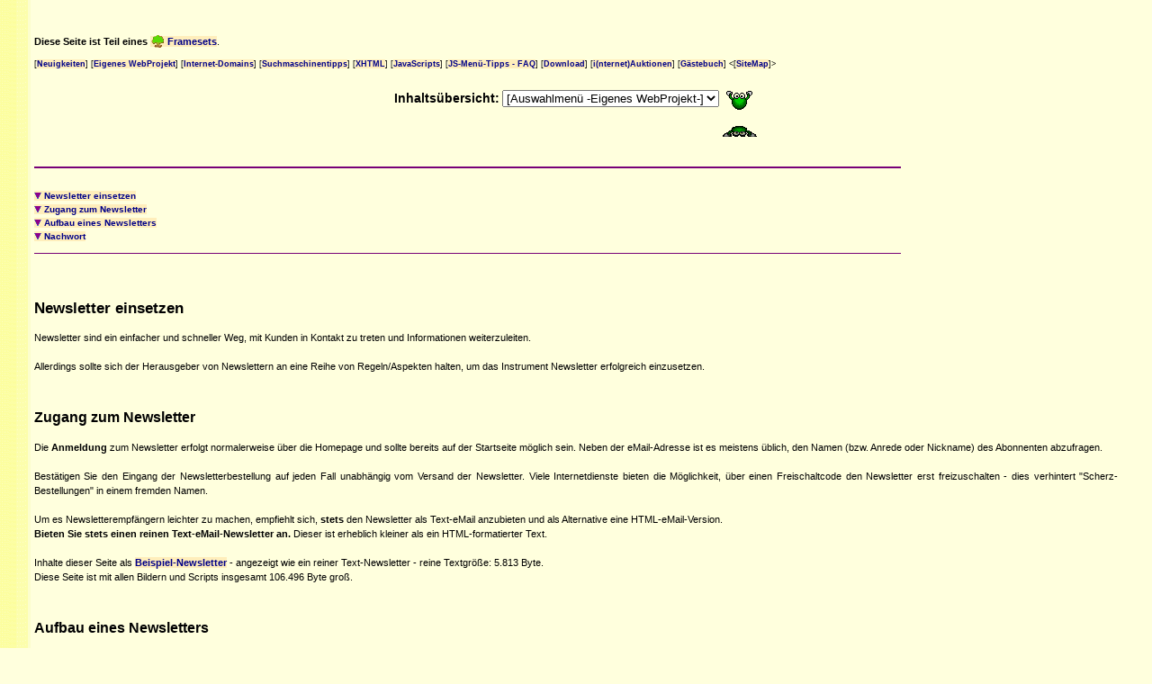

--- FILE ---
content_type: text/html
request_url: http://free-solutions.schleu.de/w3/newsletter_main.html
body_size: 32493
content:
<?xml version="1.0" encoding="UTF-8"?><!-- IE 7 quirks mode please -->
<!DOCTYPE html PUBLIC "-//W3C//DTD XHTML 1.0 Transitional//EN"
    "http://www.w3.org/TR/xhtml1/DTD/xhtml1-transitional.dtd">
<html xmlns="http://www.w3.org/1999/xhtml" xml:lang="de" lang="de">
<head>
<title>Webprojekt - der eigene Newsletter - Regeln</title>
<meta name="title" content="Webprojekt - der eigene Newsletter - Regeln" />
<meta name="robots" content="index,follow" />
<meta name="revisit after" content="14 days" />
<meta name="keywords" content="Newsletters,news,emails,werbung,eigenwerbung,regeln,rules,internetmarketing." />
<meta name="description" content="Newsletter richtig gestalten - hier die wichtigsten Aspekte." />
<meta name="abstract" content="Newsletter richtig gestalten - hier die wichtigsten Aspekte." />
<meta name="page-topic" content="Medien" />
<meta name="page-topic" content="Forschung Technik" />
<meta name="page-topic" content="Anleitung" />
<meta name="audience" content=" Alle " />
<meta name="language" content="Deutsch" />
<meta name="generator" content="Handmade xHTML-Code, optimized by Tidy (c)" />
<meta name="author" content="Guenther Schleu" />
<meta name="publisher" content="free-solutionsDOTde" />
<meta name="copyright" content="(C) 2001 webmaster@free-solutions.de" />
<meta name="documentType" content="WebDocument" />
<meta http-equiv="Content-Script-Type" content="text/javascript" />
<meta http-equiv="Content-Style-Type" content="text/css" />
<link href="../_s/f-sF.css" rel="stylesheet" type="text/css" />
<link href="mailto:webmaster@free-solutions.de" title="Webmasteremailadresse von free-solutions.de" rel="made" />
<link href="http://www.free-solutions.de/js/favicon.ico" title="free-solutions.de Favoriten-Icon" rel="shortcut icon" />
<script src="../_s/nav_top.js" type="text/javascript">
</script>

<script type="text/javascript">
// code generated with http://www.free-solutions.de/js/browser_tool_neuwin.htm
function popUp2()
{
  var nwl = (screen.width-620)/2;
  var nwh = (screen.height-450)/2;
  window.open('newsletter_beispiel.html', 'news', 'toolbar=yes,location=yes,directories=no,status=yes,menubar=yes,scrollbars=yes,resizable=yes,width=620,height=450,left='+nwl+',top='+nwh+'');
}
</script>

<script type="text/javascript">
// code generated with http://www.free-solutions.de/js/browser_tool_neuwin.htm
function popUp1(wintype)
{
  var nwl = (screen.width-620)/2;
  var nwh = (screen.height-450)/2;
  popUp=window.open(wintype, 'news', 'toolbar=yes,location=yes,directories=no,status=yes,menubar=yes,scrollbars=yes,resizable=yes,width=620,height=450,left='+nwl+',top='+nwh+''); 
  popUp.window.focus(); 
}
</script>
</head>
<body background="../_b/bg.gif" onload="popUp2(); init();">
<form name="goo" action="">
<script src="../_s/doc_head.js" type="text/javascript">
</script>

 

<script src="../_s/ieprop.js" type="text/javascript">
</script>

 

<script src="../_s/navbar_proj.js" type="text/javascript">
</script>
</form>

<span id="topHeadline" style="position: absolute; visibility: hidden; top: 0px;">
<a href="#top"><img src="../_b/arrow_up2.gif" border="0" width="33" height="31" alt="Seitenanfang" /></a></span>


<br class="a10" />
<p class="b20t2s707" align="right"><br />
</p>

<p class="a9y"><a href="#einsatz"><img src="../_b/arrow_down.gif" border="0" alt="" /> Newsletter <b>einsetzen</b></a>
<br />
<a href="#zugang"><img src="../_b/arrow_down.gif" border="0" alt="" /> <b>Zugang</b> zum Newsletter</a>
<br />
<a href="#aufbau"><img src="../_b/arrow_down.gif" border="0" alt="" /> <b>Aufbau</b> eines Newsletters</a>
<br />
<a href="#nachwort"><img src="../_b/arrow_down.gif" border="0" alt="" /> <b>Nachwort</b></a></p>

<p class="b20t1s707"><br />
</p>

<h1><a id="einsatz" name="einsatz"><br />
</a>Newsletter einsetzen</h1>

<p class="a10y">Newsletter sind ein einfacher und schneller Weg, mit Kunden in Kontakt zu treten und Informationen weiterzuleiten.
<br />
<br />
Allerdings sollte sich der Herausgeber von Newslettern an eine Reihe von Regeln/Aspekten halten, um das Instrument Newsletter erfolgreich einzusetzen.</p>

<h2><a id="zugang" name="zugang"><br />
</a>Zugang zum Newsletter</h2>

<p class="a10y">Die <b>Anmeldung</b> zum Newsletter erfolgt normalerweise &#252;ber die Homepage und sollte bereits auf der Startseite m&#246;glich sein. Neben der eMail-Adresse ist es meistens &#252;blich, den Namen (bzw. Anrede oder Nickname) des Abonnenten abzufragen.
<br />
<br />
Best&#228;tigen Sie den Eingang der Newsletterbestellung auf jeden Fall unabh&#228;ngig vom Versand der Newsletter. Viele Internetdienste bieten die M&#246;glichkeit, &#252;ber einen Freischaltcode den Newsletter erst freizuschalten - dies verhintert "Scherz-Bestellungen" in einem fremden Namen.
<br />
<br />
Um es Newsletterempf&#228;ngern leichter zu machen, empfiehlt sich, <b>stets</b> den Newsletter als Text-eMail anzubieten und als Alternative eine HTML-eMail-Version.
<br />
<b>Bieten Sie stets einen reinen Text-eMail-Newsletter an.</b> Dieser ist erheblich kleiner als ein HTML-formatierter Text.
<br />
<br />
Inhalte dieser Seite als <a href="javascript:popUp1('newsletter_beispiel.html')">Beispiel-Newsletter</a> - angezeigt wie ein reiner Text-Newsletter - reine Textgr&#246;&#223;e: 5.813 Byte.
<br />
Diese Seite ist mit allen Bildern und Scripts insgesamt 106.496 Byte gro&#223;.
<br />
</p>

<h2><a id="aufbau" name="aufbau"><br />
</a>Aufbau eines Newsletters</h2>

<p class="a10y">Der Newsletter sollte einen "Kopfteil", einen Textk&#246;rper und einen "Fu&#223;teil" enthalten.
<br />
<br />
Im <b>Kopfteil</b> sollten Lenkungsinformationen wie Newslettertitel, Erscheinungsdatum und Inhaltsverzeichnis sowie die Anrede stehen.
<br />
<br />
Der <b>Textk&#246;rper</b> sollte gut gegliedert und m&#246;glichst &#252;bersichtlich sein. Wenn Sie planen, den Hauptteil der Information im Internet auf einer gesonderten Seite abrufbar zur Verf&#252;gung zu stellen, sollte der Text zumindestens so viel Informationen enthalten, dass der Leser vor dem Klick auf den Link ungef&#228;r wei&#223;, welche Informationen er da aufrufen wird.
<br />
<br />
<b>Und:</b> Der Newsletter hei&#223;t so, weil in ihm <b>echte News</b> (also Neuigkeiten) verbreitet werden sollen - und nicht etwa nur &#187;aufgew&#228;rmtes&#171;.
<br />
<br />
Werbung sollte einzelne Inhalte nicht unterbrechen, da dies den Lesefluss verschlechtert. Werbung sollte stets als solche gekennzeichnet sein. Fremdwerbung sollte nicht zu aufdringlich und vielzahlig erfolgen, da sie nicht Zweck des Newsletters ist.
<br />
<br />
Zur Trennung der einzelnen News und zur Abgrenzung zu Werbung bietet sich der Einsatz optischer Trennlinien an.
<br />
<br />
Im <b>Fu&#223;teil</b> sollten das Impressum sowie Hinweise zum Abbestellen des Newsletters enthalten sein. Impressumsbestandteil sollten sein Redaktion bzw. Herausgeber, Erscheinungsh&#228;ufigkeit, Copyrightangaben und ggf. Kontaktm&#246;glichkeiten. Hinweise zum Abbestellen des Newsletters k&#246;nnen als absolute Pflicht angesehen werden.</p>

<h2><a id="nachwort" name="nachwort"><br />
</a>Nachwort</h2>

<p class="a10y">Wenn Sie sich an das hier vorgestellt Grobger&#252;st eines Newslettersaufbaus halten, sollten Sie die gr&#246;bsten Fehler vermeiden k&#246;nnen. Inhalte sollten stets so sein, dass sie auch ver&#246;ffentlicht werden k&#246;nnen. Dies kann beispielsweise in einem Newsletterarchiv auf der Homepage geschehen. Damit kann ein potentieller Abonnent bereits vor dem Bestellen des Newsletters sehen, ob er an den Inhalten &#252;berhaupt interessiert ist.
<br />
<br />
Die aktuelle Fassung der Newslettertipps findet sich stets unter <a href="http://www.free-solutions.de/w3/newsletter_main.html">http://www.free-solutions.de/w3/newsletter_main.html</a>. F&#252;gen Sie bei Interesse diese Adresse Ihren Favoriten/Bookmarks hinzu.
<br />
<br />
Und: Behandeln Sie die Ihnen anvertrauten personenbezogenen Daten stets sorgf&#228;ltig und missbrauchen Sie diese weder noch geben Sie diese an Dritte weiter. Siehe auch: <a href="emails_main.html#umgang">Umgang mit gesammelten eMail-Adressen</a>.</p>

<p class="a9y">Weiterf&#252;hrende Links:
<br />
Rechtliches: <a href="emails_main.html#umgang">Umgang mit gesammelten eMail-Adressen</a>.
<br />
<a href="http://www.webmart.de/main.cfm?dssid=913&amp;dsmid=6345&amp;dspaid=48058" target="email">www.webmart.de/main.cfm?dssid=913&amp;dsmid=6345&amp;dspaid=48058</a> <img src="../_jsm/linkpfeil.gif" alt="Bitte beachten: Keine Haftung f&#252;r Inhalte fremder Internetseiten" border="0" align="top" />.</p>

<p class="b20t4s707a8">&#169; 2002 

<script src="../_s/doc_bottom_w3.js" type="text/javascript">
</script>
</p>

<noscript>&#160;<a href="../w3/main_ziel.html" target="gsFrame"><b>Ziel dieser Website</b></a>
<br />
 &#160;<a href="../w3/main_hammer.html" target="gsFrame">Motto</a>
<br />
 &#160;<a href="../w3/main_no_klau.html" target="gsFrame">&#187;&#191;Alles nur geklaut?&#171;</a>
<br />
 &#160;<a href="../w3/main_neues.html" target="gsFrame">Neuigkeiten</a>
<br />
 <a href="../w3/startseite.html" target="gsFrame"><img src="../_jsm/free-solutions_ico.gif" width="16" height="16" align="top" border="0" alt="JavaScript - XHTML - - - u.v.m." />&#160;<b>Startseite</b></a>
<br />
 <a href="../w3/projekt_aufbau.html" target="gsFrame"><img src="../_b/arrow_re.gif" width="7" height="8" align="bottom" border="0" alt="" />&#160;<b>Eigenes WebProjekt</b></a>
<br />
 &#160;<a href="../w3/projekt_fragen.html" target="gsFrame">Am Anfang: Fragen</a>
<br />
 &#160;<a href="../w3/projekt_gut-schlechterstil.html" target="gsFrame">Guter Stil - Schlechter Stil</a>
<br />
 &#160;<a href="../w3/projekt_free-solutions.html" target="gsFrame">Vorlagen</a>
<br />
 &#160;<a href="../w3/projekt_webstruktur.html" target="gsFrame">WebStruktur</a>
<br />
 &#160;<a href="../w3/strato_htaccess.html" target="gsFrame">.htaccess</a>
<br />
 &#160;<a href="../w3/strato_passwortschutz.html" target="gsFrame">Passwort-Schutz</a>
<br />
 &#160;<a href="../w3/projekt_freeware.html" target="gsFrame">Freeware-Tools</a>
<br />
 &#160;<a href="../w3/projekt_browserdifferenzen.html" target="gsFrame">Browserspezifische Eigenheiten</a>
<br />
 &#160;<a href="../w3/projekt_smarttags.html" target="gsFrame">MS Smart-Tags (IE)</a>
<br />
 &#160;<a href="../w3/projekt_vcards.html" target="gsFrame">vCard (IE)</a>
<br />
 &#160;<a href="../w3/projekt_quelltext-tipps.html" target="gsFrame">Sturkturierter Quelltext</a>
<br />
 &#160;<a href="../w3/layout_textgestaltung.html" target="gsFrame">Textgestaltung</a>
<br />
 &#160;<a href="../w3/layout_fontsize.html" target="gsFrame">Schriftgr&#246;&#223;e ist Formatsache</a>
<br />
 &#160;<a href="../w3/projekt_farbschema.html" target="gsFrame">Farbwahl / -schema</a>
<br />
 &#160;<a href="../js/document_color_farbwahl_Farbenrad.html" target="gsFrame">Farbwahl (Farbrad)</a>
<br />
 &#160;<a href="../w3/emails_main.html" target="gsFrame">eMail-Adressen</a>
<br />
 &#160;<a href="../w3/strato_mailmanager.html" target="gsFrame">Strato: Mail-Manager</a>
<br />
 &#160;<a href="../w3/newsletter_main.html" target="gsFrame">Newsletter einsetzen</a>
<br />
 &#160;<a href="../w3/domains_eigenesWEB.html" target="gsFrame">Probleme bei eigener Homepage?</a>
<br />
 &#160;<a href="../w3/strato_errorcode.html" target="gsFrame">Server-Error-Code</a>
<br />
 <img src="../_b/arrow_re.gif" width="7" height="8" align="bottom" border="0" alt="Informationen zu Domain-Namen" />&#160;<b>Internet-Domains</b>
<br />
 &#160;<a href="../w3/domains_TopLevel.html" target="gsFrame">Top-Level-Domains</a>
<br />
 &#160;<a href="../w3/domains_Name.html" target="gsFrame">Der Domain.name</a>
<br />
 &#160;<a href="../w3/domains_MIMETypes.html" target="gsFrame">MIME-Types</a>
<br />
 <img src="../_b/arrow_re.gif" width="7" height="8" align="bottom" border="0" alt="" />&#160;<b>Suchmaschinen</b>
<br />
 &#160;<a href="../w3/search_meta-tips.html" target="gsFrame">... erfolgreich(er) bedienen</a>
<br />
 &#160;<a href="../w3/search_eintragen.html" target="gsFrame">Eintragungsaspekte</a>
<br />
 &#160;<a href="../w3/search_eintragszeiten.html" target="gsFrame">Eintragsdauer</a>
<br />
 &#160;<a href="../w3/search_metatags.html" target="gsFrame">Aktuelle Metatags</a>
<br />
 &#160;<a href="../w3/search_meta-tags.html" target="gsFrame">Meta-Tag-Generator</a>
<br />
 &#160;<a href="../w3/search_suchworte.html" target="gsFrame">Sucheingaben metatips</a>
<br />
 &#160;<a href="../w3/find_2000.html" target="gsFrame">Sucheingaben 2000</a>
<br />
 &#160;<a href="../w3/find_2001.html" target="gsFrame">Sucheingaben 2001</a>
<br />
 &#160;<a href="../w3/find_2002h.html" target="gsFrame">Sucheingaben2002 Halbjahr</a>
<br />
 &#160;<a href="../w3/find_2002q3.html" target="gsFrame">Sucheingaben 2002 Quartal3</a>
<br />
 &#160;<a href="../w3/find_200210.html" target="gsFrame">Sucheingaben 2002 Oktober</a>
<br />
 &#160;<a href="../w3/find_200211.html" target="gsFrame">Sucheingaben 2002 November</a>
<br />
 &#160;<a href="../w3/find_200212.html" target="gsFrame">Sucheingaben 2002 Dezember</a>
<br />
 &#160;<a href="../w3/find_200301.html" target="gsFrame">Sucheingaben 2003 Januar</a>
<br />
 <img src="../_b/arrow_re.gif" width="7" height="8" align="bottom" border="0" alt="Rund um den XHTML-Standard" />&#160;<b>XHTML</b>
<br />
 &#160;<a href="../w3/xhtml_vorwort.html" target="gsFrame">Vorwort</a>
<br />
 &#160;<a href="../w3/xhtml_index.html" target="gsFrame"><b>XHTML 1.0 kompakt</b></a>
<br />
 &#160;<a href="../w3/xhtml_details.html" target="gsFrame">XHTML - Details</a>
<br />
 &#160;<a href="../w3/zeichensatz_unicode.html" target="gsFrame"><b>Unicode</b> - Testseite</a>
<br />
 &#160;<a href="../w3/xhtml_links.html" target="gsFrame">Weiterf&#252;hrende Links</a>
<br />
 <img src="../_b/arrow_re.gif" width="7" height="8" align="bottom" border="0" alt="JavaScripts und JScripts f&#252;r viele F&#228;lle" />&#160;<b>JavaScripts / JScripts</b>
<br />
 &#160;<a href="../w3/projekt_js_quellcode.html" target="gsFrame">Quellcode-Tipps</a>
<br />
 &#160;<a href="../w3/projekt_js_probleme.html" target="_blank">Quellcode-Probleme</a>
<br />
 <img src="../_b/arrow_re.gif" width="7" height="8" align="bottom" border="0" alt="" />&#160;<b>Browser-Scripts [15]</b>
<br />
 &#160;<a href="../js/browser_windowsize.html" target="gsFrame">Browsergr&#246;&#223;e &#228;ndern</a>
<br />
 &#160;<a href="../js/browser_windowsize2.html" target="gsFrame">resizeTo() moveTo() moveBy()</a>
<br />
 &#160;<a href="../js/browser_1popupwin.html" target="gsFrame">Neues Fenster &#246;ffnen</a>
<br />
 &#160;<a href="../js/browser_1popupwinfunctions.html" target="gsFrame">... Spezielle Funktionen</a>
<br />
 &#160;<a href="../js/browser_tool_neuwin.htm" target="gsFrame"><b>Neues-Fenster</b>-Tool</a>
<br />
 &#160;<a href="../js/document_tooltipwindow_ceckboxcontrolled.html" target="gsFrame">Tooltipp-Windows</a>
<br />
 &#160;<a href="../js/dhtml_seiteneinbettung.html" target="gsFrame">Dynamisches Einbetten von Internetseiten</a>
<br />
 &#160;<a href="../js/browser_system-dokument-parameter_auslesen.html" target="gsFrame">Systemparameter auslesen</a>
<br />
 &#160;<a href="../js/framesets_selftop.html" target="gsFrame">Frameset-Scripts</a>
<br />
 &#160;<a href="../js/ieproperties_inzwischenablagekopieren.html" target="gsFrame">Feldinhalte markieren und kopieren</a>
<br />
 &#160;<a href="../js/browser_internetexplorer.html" target="gsFrame">Internet Explorer <i>spezial</i></a>
<br />
 &#160;<a href="../js/ie_css_zoom.htm" target="gsFrame">CSS(ie) Seiteninhalt zoomen</a>
<br />
 &#160;<a href="../js/ie_css_filter_alpha.html" target="gsFrame">CSS(ie) filter:Alpha()</a>
<br />
 &#160;<a href="../js/ie_css_scrollbalken_dynamischerfarbwechsel.html" target="gsFrame">CSS(ie) Farbige Scrollbalken 1</a>
<br />
 &#160;<a href="../js/ie_css_scrollbalken_dynamischerscrollfarbwechsel.html" target="gsFrame">CSS(ie) Farbige Scrollbalken 2</a>
<br />
 <img src="../_b/arrow_re.gif" width="7" height="8" align="bottom" border="0" alt="" />&#160;<b>Dokumenten-Scripts [8]</b>
<br />
 &#160;<a href="../js/document_cookie_Besucherinfo.html" target="gsFrame">Besuchsz&#228;hler und &#196;nderungshinweis</a>
<br />
 &#160;<a href="../js/dokument_title_uebersicht.html" target="gsFrame">Title-Tag dynamisch</a>
<br />
 &#160;<a href="../js/dokument_dateiname_extrahieren.html" target="gsFrame">Dateiname extrahieren</a>
<br />
 &#160;<a href="../js/dokument_durchsuchen.html" target="gsFrame">Seite durchsuchen</a>
<br />
 &#160;<a href="../js/dokument_seitennavigation_page_00.html" target="gsFrame">Seitennavigation</a>
<br />
 &#160;<a href="../js/dokument_gestaltung_autogliederung.html" target="gsFrame">Automatische Gliederung</a>
<br />
 &#160;<a href="../js/dokument_hintergrund_farbrotation.html" target="gsFrame">Hintergrund-Farbrotation</a>
<br />
 &#160;<a href="../js/dokument_change_textcolor.html" target="gsFrame">Wandelnde Textcolorierung</a>
<br />
 <img src="../_b/arrow_re.gif" width="7" height="8" align="bottom" border="0" alt="" />&#160;<b>Formular-Scripts [22]</b>
<br />
 &#160;<a href="../js/formular_EinfachesFormular.htm" target="gsFrame">Einfaches Formular</a>
<br />
 &#160;<a href="../js/formular_VeryfyRadioInputTextarea.htm" target="gsFrame">Formular pr&#252;fen: vor Absenden</a>
<br />
 &#160;<a href="../js/formular_VeryfyInput.htm" target="gsFrame">Formular pr&#252;fen: bei Eingabefeldwechsel</a>
<br />
 &#160;<a href="../js/formular_eMailadressencheck.html" target="gsFrame">eMail-Adresse pr&#252;fen: bei Eingabefeldwechsel</a>
<br />
 &#160;<a href="../js/formular_VeryfyNoNumbers.html" target="gsFrame">Auf Zahlen begrenzte Eingabe</a>
<br />
 &#160;<a href="../js/formular_Dezimaltrennzeichen.htm" target="gsFrame">Dezimaltrennzeichen umwandeln</a>
<br />
 &#160;<a href="../js/formular_ResetAbfrage.htm" target="gsFrame">Abfrage vor Reset</a>
<br />
 &#160;<a href="../js/formular_AktiveElementeHervorheben.html" target="gsFrame">Aktive Elemente hervorheben</a>
<br />
 &#160;<a href="../js/formular_ElementinhalteBlinkend.html" target="gsFrame">Blinkende Element-Inhalte</a>
<br />
 &#160;<a href="../js/formular_FocusZuweisen_Input.html" target="gsFrame">Fokus einem Element zuweisen</a>
<br />
 &#160;<a href="../js/formular_MengenbegrenzteEingabefelder.htm" target="gsFrame">Mengenbegrenzte Eingabefelder</a>
<br />
 &#160;<a href="../js/formular_ZeichenlimitierteEingabefelder.htm" target="gsFrame">Mengenbegrenzte Eingabefelder</a>
<br />
 &#160;<a href="../js/formular_LeerzeichenEntferner.html" target="gsFrame">&#220;berz&#228;hlige Leerzeichen entfernen</a>
<br />
 &#160;<a href="../js/formular_CheckboxesVsRatiobutton.htm" target="gsFrame">Radiobuttons und Checkboxes</a>
<br />
 &#160;<a href="../js/formular_FieldSetRadiobutton.html" target="gsFrame">Radiobuttons und Eingabefelder</a>
<br />
 &#160;<a href="../js/formular_ControlledCheckboxes.htm" target="gsFrame">Synchronisierte Checkboxes</a>
<br />
 &#160;<a href="../js/formular_LockedCheckboxes.htm" target="gsFrame">Gesperrte Checkboxes 1</a>
<br />
 &#160;<a href="../js/formular_RadioDisableCheckbox.htm" target="gsFrame">Gesperrte Checkboxes 2</a>
<br />
 &#160;<a href="../js/formular_CheckedBoxesFilledProtectInputfield.htm" target="gsFrame">Gesch&#252;tzte Eingabefelder 1</a>
<br />
 &#160;<a href="../js/formular_RadioLockInput.htm" target="gsFrame">Gesch&#252;tzte Eingabefelder 2</a>
<br />
 &#160;<a href="../js/formular_TextlinkControlledCheckbox.html" target="gsFrame">Link und Checkbox</a>
<br />
 &#160;<a href="../js/formular_Listenfelder.html" target="gsFrame">Listenfeldeintr&#228;ge verschieben oder kopieren</a>
<br />
 <img src="../_b/arrow_re.gif" width="7" height="8" align="bottom" border="0" alt="" />&#160;<b>Bilder-Scripts [9]</b>
<br />
 &#160;<a href="../js/dokument_grafiken_balken1.html" target="gsFrame">Balkenanzeige 1</a>
<br />
 &#160;<a href="../js/dokument_bildformat_dynamisch_erzwingen.html" target="gsFrame">Dynamisches Bildformat</a>
<br />
 &#160;<a href="../js/dokument_bildertausch_dekadenweise.html" target="gsFrame">Dekadenweiser Bildertausch</a>
<br />
 &#160;<a href="../js/grafiken_dynamisch_fortschrittsanzeige_balken.html" target="gsFrame">Fortschrittsanzeige simulieren</a>
<br />
 &#160;<a href="../js/dokument_bildertausch_zufall.html" target="gsFrame">Zuf&#228;lliger Bildertausch</a>
<br />
 &#160;<a href="../js/grafiken_dynamisch_bilderwechsel.html" target="gsFrame">... mehrerer Bilder</a>
<br />
 <a href="../js/rightmouse.html" target="gsFrame"><img src="../_b/arrow_re.gif" width="7" height="8" align="bottom" border="0" alt="" />&#160;<b>Rechte Maustaste [8]</b></a>
<br />
 &#160;<a href="../js/rightmouse_personal_ie5x.html" target="gsFrame">Personal-Kontext 5.x</a>
<br />
 &#160;<a href="../js/rightmouse_personal_ie55.html" target="gsFrame">Personal-Kontext 5.5</a>
<br />
 &#160;<a href="../js/rightmouse_nokontext.html" target="gsFrame">Kein Kontextmen&#252;</a>
<br />
 &#160;<a href="../js/rightmouse_nokontext2.html" target="gsFrame">Kein Kontextmen&#252;</a>
<br />
 &#160;<a href="../js/rightmouse_nokontextnomassage.html" target="gsFrame">Gar kein Kontextmen&#252;</a>
<br />
 &#160;<a href="../js/rightmouse_synergercode.html" target="gsFrame">Synerger Code</a>
<br />
 &#160;<a href="../js/rightmouse_sabotage_c.html" target="gsFrame">Browsersabotage - close()</a>
<br />
 &#160;<a href="../js/rightmouse_sabotage_a.html" target="gsFrame">Browsersabotage - alert()</a>
<br />
 <img src="../_b/arrow_re.gif" width="7" height="8" align="bottom" border="0" alt="" />&#160;<b>Tabellen-Scripts (IE) [6]</b>
<br />
 &#160;<a href="../js/dokument_gradientbar.html" target="gsFrame">Farbverlaufende Bar</a>
<br />
 &#160;<a href="../js/dokument_grafiken_balken2.html" target="gsFrame">Balkenanzeige 2</a>
<br />
 &#160;<a href="../js/table_spaltenaufsteigendsortieren.htm" target="gsFrame">Tabellenspalten sortieren</a>
<br />
 &#160;<a href="../js/table_spaltenaufsteigendsortieren2.html" target="gsFrame">Tabellenspalten sortieren 2</a>
<br />
 &#160;<a href="../js/table_presentation_e.html" target="gsFrame">Tabellen zur Pr&#228;sentation</a>
<br />
 &#160;<a href="../js/table_selektiveanzeige.html" target="gsFrame">Tabellen zur selektiven Anzeige</a>
<br />
 <img src="../_b/arrow_re.gif" width="7" height="8" align="bottom" border="0" alt="" />&#160;<b>Zeit-Scripts [7]</b>
<br />
 &#160;<a href="../js/zeit_kalender_diesesjahr.htm" target="gsFrame">Jahreskalender</a>
<br />
 &#160;<a href="../js/zeit_kalender_monat.htm" target="gsFrame">Monatskalender</a>
<br />
 &#160;<a href="../js/zeit_kalender_monat_ie5.html" target="gsFrame">Monatskalender IE5</a>
<br />
 &#160;<a href="../js/zeit_digital-tag-uhr.html" target="gsFrame">Datum &amp; Uhr 1</a>
<br />
 &#160;<a href="../js/zeit_digital-tag-uhr2.html" target="gsFrame">Datum &amp; Uhr 2</a>
<br />
 &#160;<a href="../js/zeit_verweildauer.html" target="gsFrame">Seiten-Verweildauer</a>
<br />
 &#160;<a href="../js/document_lastmodify.html" target="gsFrame">lastmodify - deutsche Datums-Ausgabe</a>
<br />
 <img src="../_b/arrow_re.gif" width="7" height="8" align="bottom" border="0" alt="" />&#160;<b>DHTML [25]</b>
<br />
 &#160;<a href="../js/dhtml_splashscreen.html" target="gsFrame">Splash-Screen - Welcome</a>
<br />
 &#160;<a href="../js/dhtml_splashscreen_wait.html" target="gsFrame">Splash-Screen - Wait</a>
<br />
 &#160;<a href="../js/dhtml_text_slide.html" target="gsFrame">Text - Slide</a>
<br />
 &#160;<a href="../js/dhtml_tippdestages.html" target="gsFrame">Tipp des Tages</a>
<br />
 &#160;<a href="../js/dhtml_navigation_ontop.html" target="gsFrame">An Seitenanfang springen</a>
<br />
 &#160;<a href="../js/dhtml_imagemap_dynamischertext.html" target="gsFrame">Imagemap und Text</a>
<br />
 &#160;<a href="../js/dhtml_cursor_schneemaustrailer.html" target="gsFrame"><b>Schneefall</b>-Maus-Trailer</a>
<br />
 &#160;<a href="../js/dhtml_cursor_textmousetrailer.html" target="gsFrame">Text-Maus-Trailer 1</a>
<br />
 &#160;<a href="../js/dhtml_cursor_textmousetrailer2.html" target="gsFrame">Text-Maus-Trailer 2</a>
<br />
 &#160;<a href="../js/dhtml_cursor_textmousecircle.html" target="gsFrame">Text-Maus-Circler</a>
<br />
 &#160;<a href="../js/dhtml_cursor_ufo_e.html" target="gsFrame">Ufo-Maus-Trailer</a>
<br />
 &#160;<a href="../js/dhtml_cursor_verfolgendeaugen.html" target="gsFrame">Augen-Maus-Trailer</a>
<br />
 &#160;<a href="../js/dhtml_cursor_ballsaround.html" target="gsFrame">Around-Cursor-Objekte</a>
<br />
 &#160;<a href="../js/dhtml_cursor_ballssnake.html" target="gsFrame">Maus-Trailer-Snake</a>
<br />
 &#160;<a href="../js/dhtml_fadenkreuz.html" target="gsFrame">Fadenkreuz</a>
<br />
 &#160;<a href="../js/dhtml_text_ticker.html" target="gsFrame">Text-Ticker</a>
<br />
 &#160;<a href="../js/dhtml_butterfly.html" target="gsFrame">Schmetterlingsflug</a>
<br />
 &#160;<a href="../js/dhtml_bilder_blaettern.html" target="gsFrame">Bilder bl&#228;ttern</a>
<br />
 &#160;<a href="../js/dhtml_bildlupe_magnifier.html" target="gsFrame">Bildlupe (magnifier)</a>
<br />
 &#160;<a href="../js/dhtml_ballon_e.html" target="gsFrame">Ballon-Flug</a>
<br />
 &#160;<a href="../js/dhtml_planetenumlauf_InneresSonnensystem.html" target="gsFrame">Inneres Sonnensystem</a>
<br />
 &#160;<a href="../js/dhtml_umlauf_MondErdeSonne.html" target="gsFrame">Erdumlauf</a>
<br />
 &#160;<a href="../js/dhtml_snowfall_e.html" target="gsFrame"><b>Schneefall</b></a>
<br />
 &#160;<a href="../js/dhtml_snowfall2_e.html" target="gsFrame">Schneefall 2</a>
<br />
 <img src="../_b/arrow_re.gif" width="7" height="8" align="bottom" border="0" alt="R = Rechner, K = Konverter, T = Tabellen" />&#160;<b><u>R</u>echner - <u>K</u>onverter - <u>T</u>abellen</b>
<br />
 &#160;<a href="../js/tool_stringgenerator.html" target="gsFrame">HTML2String [K]</a>
<br />
 &#160;<a href="../js/goodie_biorhythmus.html" target="gsFrame">Biorhythmus [R]</a>
<br />
 &#160;<a href="../js/goodie_jscript_AstroUhr_1.71.html" target="gsFrame">AstroUhr [R]</a>
<br />
 &#160;<a href="../js/rechner_mondphase.html" target="gsFrame">Mondphase [R]</a>
<br />
 &#160;<a href="../js/zeit_kalender_freitag13.html" target="gsFrame">Freitag, der 13.</a>
<br />
 &#160;<a href="../js/tool_kalender_wochentagabfrage.html" target="gsFrame">Wochentag und Feiertage [R]</a>
<br />
 &#160;<a href="../js/tool_kalender_10000jahre.html" target="gsFrame">Kalenderdaten berechnen [R]</a>
<br />
 &#160;<a href="../js/tool_kalender_ostern.html" target="gsFrame">Ostern [R]</a>
<br />
 &#160;<a href="../js/tool_rechner_sunset.html" target="gsFrame">Sonnenauf-/-untergang [R]</a>
<br />
 &#160;<a href="../js/tool_converter_temperaturwerte.html" target="gsFrame">Temperatur [&#176;C, &#176;F, K] [K]</a>
<br />
 &#160;<a href="../js/tool_rechner_windchillfaktor.html" target="gsFrame">Windchillfaktor [K]</a>
<br />
 &#160;<a href="../js/tool_pse.html" target="gsFrame">Periodisches System der Elemente [T]</a>
<br />
 &#160;<a href="../js/rechner_weltbevoelkerungswachstum.html" target="gsFrame">Weltbev&#246;lkerungsanzeige</a>
<br />
 &#160;<a href="../js/tool_zahlen_dezimal-roemisch_converter.html" target="gsFrame">Arabische &#8594; r&#246;mische Zahlen [K]</a>
<br />
 &#160;<a href="../js/tool_zahlen_roemisch-dezimal_converter.html" target="gsFrame">R&#246;mische &#8596; arabische Zahlen [K]</a>
<br />
 &#160;<a href="../js/tool_zahlen_primzahlen.html" target="gsFrame">Primzahlen [R/T]</a>
<br />
 &#160;<a href="../js/tool_zahlen_naeherungsbruch.html" target="gsFrame">Dezimalzahl &#8594; N&#228;herungsbruch [R]</a>
<br />
 &#160;<a href="../js/tool_converter_euro.htm" target="gsFrame">Euro-Umrechner [K]</a>
<br />
 &#160;<a href="../js/tool_rechner_bodymassindex.html" target="gsFrame"><b>B</b>ody<b>M</b>ass<b>I</b>ndex 1 [R]</a>
<br />
 &#160;<a href="../js/tool_rechner_bodymassindex2.html" target="gsFrame"><b>B</b>ody<b>M</b>ass<b>I</b>ndex 2 [R]</a>
<br />
 &#160;<a href="../js/tool_bachflower_bachbluetenselbsttest.html" target="gsFrame">Bachbl&#252;ten-Selbsttest [R]</a>
<br />
 <img src="../_b/arrow_re.gif" width="7" height="8" align="bottom" border="0" alt="" />&#160;<b>Zeichensatz</b>
<br />
 &#160;<a href="../js/zeichensatz_converter_dec2hex.html" target="gsFrame">Dezimal &#8596; Hexadezimal [K]</a>
<br />
 &#160;<a href="../js/zeichensatz_ascii-dos_code.html" target="gsFrame">DOS ASCII 850</a>
<br />
 &#160;<a href="../js/zeichensatz_ascii-ansi_code.html" target="gsFrame">Win ANSI 1252</a>
<br />
 &#160;<a href="../w3/zeichensatz_unicodestandard.html" target="gsFrame"><b>Unicode</b>-Standard</a>
<br />
 &#160;<a href="../js/zeichensatz_unicode1024.html" target="gsFrame">Unicode-Tabellen</a>
<br />
 &#160;<a href="../js/zeichensatz_MultiByte512.html" target="gsFrame">Multibyte-Zeichen [T]</a>
<br />
 &#160;<a href="../js/zeichensatz_string2entitie.html" target="gsFrame">eM@il-Entities [K]</a>
<br />
 <img src="../_b/arrow_re.gif" width="7" height="8" align="bottom" border="0" alt="" />&#160;<b>Formeln zum (Be-)Rechnen</b>
<br />
 &#160;<a href="../fo/y2k_Jahreszahl-bug.html" target="gsFrame">Y2K-Bug der Jahreszahl</a>
<br />
 &#160;<a href="../fo/y2k_Schaltjahre.html" target="gsFrame">Schaltjahre</a>
<br />
 &#160;<a href="../fo/y2k_Ostern.html" target="gsFrame">Ostern</a>
<br />
 &#160;<a href="../fo/geo_GoldenerSchnitt.html" target="gsFrame">Goldener Schnitt</a>
<br />
 &#160;<a href="../fo/med_BMI.html" target="gsFrame">BMI (Bodymassindex)</a>
<br />
 <img src="../_b/arrow_re.gif" width="7" height="8" align="bottom" border="0" alt="" />&#160;<b>JS-Men&#252;-Tipps - FAQ</b>
<br />
 &#160;<a href="../js/jsmenue_faq.html" target="gsFrame">FAQ - verschiedenes</a>
<br />
 &#160;<a href="../js/jsmenue_source.html" target="gsFrame">JS-Men&#252;-Quellcode</a>
<br />
 &#160;<a href="../js/jsmenue_seitentitelanzeigen.html" target="gsFrame">Aktueller Seitentitel</a>
<br />
 &#160;<a href="../js/jsmenue_framesetoptionen.html" target="gsFrame">Framesetoptionen</a>
<br />
 &#160;<a href="../js/jsmenue_linkeintraege.html" target="gsFrame">Linkeintr&#228;ge-Besonderheiten</a>
<br />
 &#160;<a href="../js/jsmenue_ordnertiefenlimit.html" target="gsFrame">Ordnertiefenlimit aufheben</a>
<br />
 &#160;<a href="../js/jsmenue_rightmouse_nokontext.html" target="gsFrame">Keine rechte Maustaste</a>
<br />
 &#160;<a href="../js/jsmenue_erweiterungen.html" target="gsFrame">klappFrame Erweiterungen</a>
<br />
 &#160;<a href="../download.html" target="gsFrame"><b><i>WebSite</i></b>-Download</a>
<br />
 <img src="../_jsm/ia_.gif" width="16" height="16" align="top" border="0" alt="" />&#160;<b>i(nternet)Auktionen</b>
<br />
 &#160;<a href="../ia/Auktionskonzepte.html" target="gsFrame">Allgemeines</a>
<br />
 &#160;<a href="../ia/Auktionshaeuser.html" target="gsFrame">fast alle Auktionen</a>
<br />
 &#160;<a href="../ia/bucheinstellhilfe.html" target="gsFrame">Auktionsgenerator f&#252;r B&#252;cher</a>
<br />
 &#160;<a href="../ia/erstkontaktformular.html" target="gsFrame">Erstkontakt-Formular</a>
<br />
 &#160;<a href="../ia/postgebuehren.html" target="gsFrame">Auszug Postgeb&#252;hren</a>
<br />
 &#160;<a href="../ia/dokument_multimedia_hintergrundmusik.html" target="gsFrame">Hintergrundmusik</a>
<br />
 <a href="../ia/Suchseite_Porzellan.html" target="gsFrame"><img src="../_jsm/lupe_.gif" width="16" height="16" align="top" border="0" alt="wei&#223;es Prozellan mit blauem Dekor, ggf. Goldrand; Porzellan-Manufakturmarke: gekreuzte Pfeile" />&#160;<b>Suche Porzellangeschirr</b></a>
<br />
 &#160;<a href="../ia/dokument_bildertausch_onclick_.html" target="gsFrame">mit OnClick</a>
<br />
 &#160;<a href="../ia/dokument_bildertausch_onmouseover_.html" target="gsFrame">mit OnMouseOver</a>
<br />
 &#160;<a href="../ia/dokument_bildertausch_autoplay_.html" target="gsFrame">AutoPlay</a>
<br />
 &#160;<a href="../ia/Porzellan-Ankaufformular.html" target="gsFrame">Formular f&#252;r Anbieter</a>
<br />
 &#160;<a href="javascript:window.external.AddFavorite(parent.location.href, 'JavaScript - XHTML - Webdesign und mehr')" target="gsFrame">Favorit dieser WebSite anlegen</a>
<br />
 &#160;<a href="../guestbook.htm" target="gsFrame">G&#228;stebuch</a>
<br />
 &#160;<a href="http://www.schleu.de/free-solutions/kontakt.html" target="gsFrame">Feedback-Formul@r</a>
<br />
 &#160;<a href="mailto:webmaster@free-solutions.de?subject=hompage" target="gsFrame">eM@il schreiben</a>
<br />
 &#160;<a href="../impressum.html" target="gsFrame">Nutzungsbedingungen und Impressum</a></noscript>
</body>
</html>



--- FILE ---
content_type: text/html
request_url: http://free-solutions.schleu.de/w3/newsletter_beispiel.html
body_size: 8112
content:
<?xml version="1.0" encoding="UTF-8"?>
<!DOCTYPE html PUBLIC "-//W3C//DTD XHTML 1.0 Strict//EN"
    "http://www.w3.org/TR/xhtml1/DTD/xhtml1-strict.dtd">
<html xmlns="http://www.w3.org/1999/xhtml" xml:lang="de" lang="de">
<head>
<title>Beispiel: free-solutions.de-Newsletter 01</title>
<meta name="title" content="Beispiel: free-solutions.de-Newsletter 01" />
<meta name="robots" content="index,follow" />
<meta name="revisit after" content="14 days" />
<meta name="keywords" content="newsletter,aufbau,news,neues,regeln,rules,regelm&#228;&#223;ig." />
<meta name="description" content="Beispielhafter Newsletter mit dem Thema Newsletterregeln." />
<meta name="abstract" content="Beispielhafter Newsletter mit dem Thema Newsletterregeln." />
<meta name="page-topic" content="Medien" />
<meta name="page-topic" content="Forschung Technik" />
<meta name="page-topic" content="Anleitung" />
<meta name="audience" content=" Alle " />
<meta name="language" content="Deutsch" />
<meta name="generator" content="Handmade xHTML-Code, optimized by Tidy (c)" />
<meta name="author" content="Guenther Schleu" />
<meta name="publisher" content="free-solutionsDOTde" />
<meta name="copyright" content="(C) 2001 webmaster@free-solutions.de" />
<meta name="documentType" content="WebDocument" />
<meta http-equiv="Content-Script-Type" content="text/javascript" />
<meta http-equiv="Content-Style-Type" content="text/css" />
<style type="text/css">
pre {
   font-family : courier new,monospace;
   font-size : 9 pt;
}
</style>

<script type="text/javascript">
self.window.moveTo(3,3);
</script>
</head>
<body style="margin:0.5cm;">
<pre>
Der free-solutions.de-Newsletter | Ausgabe # 01 | 30. April 2002
Unabh&#228;ngiger Newsletter
<a href="http://www.free-solutions.de/" target="homepage">http://www.free-solutions.de/</a>

Liebe free-solutions.de-Besucherin,
lieber free-solutions.de-Besucher,

willkommen zur 1. Ausgabe des free-solutions.de-Newsletter.

===========================================================
INHALT der Ausgabe #01
-----------------------------------------------------------
1) Warum Newsletter?
2) Zugang zum Newsletter
3) Aufbau eines Newsletters
4) Nachwort
-----------------------------------------------------------
5) Impressum
6) Hinweise zum Abmelden
===========================================================

Die News

-----------------------------------------------------------
1) Warum Newsletter?
-----------------------------------------------------------

mit dem heutigen Newsletter will ich Sie an das &#187;kleine Einmaleins&#171; 
des Newsletterschreibens und -versendens heranf&#252;hren.
Newsletter sind in, out dagegen ist Spam, also das Versenden von 
unerw&#252;nschter Werbung.

F&#252;r Sie bedeutet dies, Neuigkeiten kundengerecht aufzubereiten und 
dadurch werbewirksam t&#228;tig zu sein. Die Ausgewogenheit zwischen 
Eigenwerbung und nutzbringender Information ist f&#252;r den Erfolg des 
Newsletter entscheidend. Kostenpflichtige Newsletter lohnen 
daher nur bei wirklich exklusiven Inhalten!

Newsletter bieten sich stets an, wenn sich Ihre Web-Inhalte h&#228;ufig 
&#228;ndern oder wenn Sie Ihre Kunden &#252;ber Neuerungen, Weiterentwicklungen 
oder vergleichbare Inhalte &#252;ber Ihr Produkt informieren wollen.



=========== Werbung =======================================

Das Navigationsmen&#252; dieser WebSite stammt von 
<a href="http://www.js-menue.info/" target="_blank">http://www.js-menue.info/</a> und ist free-ware. 
Bitte beachten Sie hierzu die Copyrightangaben des Autors.

======================================= Werbung ===========

-----------------------------------------------------------
2) Zugang zum Newsletter
-----------------------------------------------------------

Die Anmeldung erfolgt normalerweise &#252;ber die Homepage und sollte auf 
der Startseite bereits m&#246;glich sein. Neben der eMail-Adresse ist es 
meistens &#252;blich, den Namen (bzw. Anrede oder Nickname) des 
Abonnenten abzufragen.

Best&#228;tigen Sie den Eingang der Newsletterbestellung auf jeden Fall 
unabh&#228;ngig vom Versand der Newsletter. Viele Internetdienste bieten 
die M&#246;glichkeit, &#252;ber einen Freischaltcode den Newsletter erst 
freizuschalten - dies verhintert "Scherz-Bestellungen" in einem 
fremden Namen.



-----------------------------------------------------------
3) Aufbau eines Newsletters
-----------------------------------------------------------

Der Newsletter sollte einen "Kopfteil", einen Textk&#246;rper und einen
"Fu&#223;teil" enthalten.

Im Kopfteil sollten Lenkungsinformationen wie Newslettertitel, 
Erscheinungsdatum und Inhaltsverzeichnis sowie die Anrede stehen.

Der Textk&#246;rper sollte gut gegliedert und m&#246;glichst &#252;bersichtlich 
sein. Wenn Sie planen, den Hauptteil der Information im Internet 
auf einer gesonderten Seite abrufbar zur Verf&#252;gung zu stellen, 
sollte der Text zumindestens so viel Informationen enthalten, dass 
der Leser vor dem Klick auf den Link ungef&#228;r wei&#223;, welche Informa-
tionen er da aufrufen wird.

Werbung sollte einzelne Inhalte nicht unterbrechen, da dies den 
Lesefluss verschlechtert.
Werbung sollte stets als solche gekennzeichnet sein.

Im Fu&#223;teil sollten das Impressum sowie Hinweise zum Abbestellen 
des Newsletters enthalten sein. Impressumsbestandteil sollten sein 
Redaktion bzw. Herausgeber, Erscheinungsh&#228;ufigkeit, Copyrightangaben 
und Kontaktm&#246;glichkeiten.
Hinweise zum Abbestellen des Newsletters k&#246;nnen als absolute Pflicht 
angesehen werden.



-----------------------------------------------------------
4) Nachwort
-----------------------------------------------------------

Wenn Sie sich an das hier vorgestellt Grobger&#252;st eines Newsletters-
aufbaus halten, sollten Sie die gr&#246;bsten Fehler vermeiden k&#246;nnen. 
Inhalte sollten stets so sein, dass sie auch ver&#246;ffentlicht werden 
k&#246;nnen. Dies kann beispielsweise in einem Newsletterarchiv auf der 
Homepage geschehen. Damit kann ein potentieller Abonnent bereits 
vor dem Bestellen des Newsletters sehen, ob er an den Inhalten 
&#252;berhaupt interessiert ist.

Die aktuelle Fassung der Newslettertipps findet sich stets unter
<a href="http://www.free-solutions.de/w3/newsletter_main.html" target="newsletter">http://www.free-solutions.de/w3/newsletter_main.html</a>.
F&#252;gen Sie bei Interesse diese Adresse Ihren Favoriten/Bookmarks
hinzu.

Und: Behandeln Sie die Ihnen anvertrauten personenbezogenen Daten
stets sorgf&#228;ltig und missbrauchen Sie diese weder noch geben Sie
diese an Dritte weiter.



=========== Werbung =======================================

Die Bearbeitung des JS-Men&#252;s ist auch mit einer GUI m&#246;glich.
JS.Edit ist hierf&#252;r in der Win-Version 1.4 verf&#252;gbar unter:
<a href="http://www.free-solutions.de/jjs-software/" target="_blank">http://www.free-solutions.de/jjs-software/</a>
Beachten Sie bitte die Copyrightangaben des Autors.

======================================= Werbung ===========

-----------------------------------------------------------
5) Impressum
-----------------------------------------------------------

Redaktion: G&#252;nther Schleu
Feedback bitte an: <a href="mailto:news@free-solutions.de" target="homepage">mailto:news@free-solutions.de</a>
Erscheinungsweise: unregelm&#228;&#223;ig, nur bei Bedarf meinerseits.
Copyright 2002
<a href="http://www.free-solutions.de/" target="_blank">http://www.free-solutions.de/</a>



-----------------------------------------------------------
6) Hinweise zum Abmelden
-----------------------------------------------------------

Um den Newsletter abzubestellen senden Sie bitte eine leere
eMail an: 
<a href="mailto:unsubscribe_free-solutions.de_newsletter@free-solutions.de">mailto:unsubscribe_free-solutions.de_newsletter@free-solutions.de</a>

oder

auf der Kontaktseite:
<a href="http://www.free-solutions.de/js/formular_CheckboxesVsRatiobutton.htm" target="_blank">http://www.free-solutions.de/js/formular_CheckboxesVsRatiobutton.htm</a>

===========================================================

</pre>
</body>
</html>



--- FILE ---
content_type: text/css
request_url: http://free-solutions.schleu.de/_s/f-sF.css
body_size: 22321
content:
#Marke {
   position : absolute;
}

#bild1 {
   position : absolute;
   left : 350px;
   width : 200px;
   height : 150px;
   margin : 0px;
   overflow : hidden;
   z-index : 1;
}

#bild2 {
   position : absolute;
   left : 529px;
   width : 200px;
   height : 150px;
   margin : 0px;
   overflow : hidden;
   z-index : 1;
}

*:target
   {
   border: thin solid red;
}

*:target:before
   {
   content: "\25ba\2009";
   color: red;
}

ul {
   line-height : 150%; 
   font-family : Verdana, Arial, Helvetica, sans-serif;
   color : #000;
   background-color : transparent;
   text-align : justify;
   margin-left : 5px;
}

td {
   font-family : Verdana, Arial, Helvetica, sans-serif;
}

pre {
   font-size : 10px;
   font-family : "Courier new", monospace;
   color : #000;
   background-color : transparent;
}

li {
   line-height : 150%; 
   font-family : Verdana, Arial, Helvetica, sans-serif;
   color : #000;
   background-color : transparent;
   text-align : justify;
}

legend {
   line-height : 150%; 
   font-family : Verdana, Arial, Helvetica, sans-serif;
   text-align : justify;
}

label {
   cursor : hand;
}

h6 {
   font-size : 14px;
   line-height : 150%; 
   font-family : Verdana, Arial, Helvetica, sans-serif;
}

h5 {
   font-size : 14px;
   line-height : 150%; 
   font-family : Verdana, Arial, Helvetica, sans-serif;
}

h4 {
   font-size : 14px;
   line-height : 150%; 
   font-family : Verdana, Arial, Helvetica, sans-serif;
}

h3 {
   font-size : 14px;
   font-weight : bold;
   line-height : 150%; 
   font-family : Verdana, Arial, Helvetica, sans-serif;
}

h2 {
   font-size : 16px;
   line-height : 150%; 
   font-family : Verdana, Arial, Helvetica, sans-serif;
}

h1 {
   font-size : 17px;
   line-height : 150%; 
   font-family : Verdana, Arial, Helvetica, sans-serif;
}

div.c {
   text-align : center;
}

body {
   font-size : 11px;
   font-family : Verdana, Arial, Helvetica, sans-serif;
   color : #000;
   background-color : #ffd;
   margin : 1cm;
   scrollbar-base-color: #fd6;
   scrollbar-face-color: #ffc;
   scrollbar-track-color: #ffa;
   scrollbar-highlight-color: #fda;
   scrollbar-shadow-color: #fda;
   scrollbar-arrow-color: #707;
   scrollbar-3Dlight-color: #fda;
   scrollbar-darkshadow-color: #800;
}

blockquote {
   line-height : 150%; 
   font-family : Verdana, Arial, Helvetica, sans-serif;
   text-align : justify;
}

a:visited {
   font-weight : bold;
   color : #064;
   background : transparent;
   text-decoration : none;
}

a:visited.bluewhite {
   font-weight : bold;
   color : #27b;
   background-color : #fff;
   text-decoration : none;
}

a:link {
   font-weight : bold;
   color : #008;
   background : #feb;
   text-decoration : none;
}

a:link.bluewhite {
   font-weight : bold;
   color : #fff;
   background-color : transparent;
   text-decoration : underline;

}

a:hover {
   font-weight : bold;
   color : #f00;
   background-color : #feb;
   text-decoration : underline;
}

a:hover.noclass {
   font-family : Verdana, Arial, sans-serif;
   text-decoration : none;
   color : #008;
   background : transparent;
}

a:hover.ieprop {
   font-size : 11px;
   text-decoration : none;
   background-color : transparent;
}

a:hover.bluewhite {
   font-weight : bold;
   color : #27b;
   background : #fff;
   text-decoration : none;
}

a:active.bluewhite {
   font-weight : bold;
   color : #fff;
   background-color : transparent;
   text-decoration : none;
}

a:active {
   font-weight : bold;
   color : #008;
   background-color : transparent;
   text-decoration : none;
}

a.noclass {
   font-family : Verdana, Arial, sans-serif;
   text-decoration : none;
   color : #008;
   background : transparent;
}

a.neutral {
   font-family : Verdana, Arial, sans-serif;
   text-decoration : none;
   background : transparent;
}

a.caps {
   font-family : Verdana, Arial, sans-serif;
   text-decoration : none;
   color : #008;
   background : transparent;
}

.white {
   color : #ffffff;
   background-color : transparent;
}

.web12 {
   font-size : 14px;
   font-family : Webdings, "Webdings Standard", monospace;
}

.web11 {
   font-size : 12px;
   font-family : Webdings, "Webdings Standard", monospace;
}

.w12 {
   font-size : 14px;
   font-family : Webdings, "Webdings Standard", monospace;
}

.uniform {
   font-family : "Courier new", monospace;
   color : #000000;
   background-color : #e6e6e6;
   border-color : #000055;
   border-width : 1px;
   border-style : solid;
}

.unicfb {
   font-family : 'Arial Unicode MS',sans-serif,sans;
   color : #000;
   background-color : #e6e6e6;
   text-align : center;
   border-left : 1px #000055 solid;
   border-top : 1px #000055 solid;
   border-bottom : 1px #000055 solid;
}

.unicf {
   font-size : 14px;
   font-family : 'Arial Unicode MS',sans-serif,sans;
}

.uniceg {
   font-size : 10px;
   font-family : 'Arial Unicode MS',sans-serif,sans;
   white-space : nowrap;
   color : #000;
   background-color : #ffe;
   text-align : center;
   border-right : 1px #000055 solid;
   border-top : 1px #000055 solid;
   border-bottom : 1px #000055 solid;
}

.unice {
   font-size : 10px;
   font-family : 'Arial Unicode MS',sans-serif,sans;
   white-space : nowrap;
}

.rt {
   text-align : right;
   vertical-align : top;
}

.red {
   color : red;
   background : transparent;
}

.lime {
   color : lime;
   background : transparent;
}

.quellcode {
   font-size : 11px;
   font-family : "Courier new", monospace;
   color : #555588;
   background-color : #ffb;
   border-color : #fd6;
   border-width : 1px;
   border-style : solid;
/*
noch �berlegen:
   color : #ffe;
   background-color : #000080;
   white-space : pre;
*/
}

.quelcodes {
   color : #000;
   background-color : #ffe;
   border-color : #fd6;
   border-width : 1px;
   border-style : solid;
}

.quelcode {
   font-size : 11px;
   font-family : "Courier new", monospace;
   color : #000;
   background-color : #ffe;
   border-color : #fd6;
   border-width : 1px;
   border-style : solid;
}

.mondt {
   color : #008;
   background-color : #008;
   line-height : 1px;
   font-size : 1px;
   text-align : center;
}

.mond {
   position : relative;
   border-bottom-width : 2px;
   border-bottom-style : solid;
   border-top-width : 2px;
   border-top-style : solid;
   border-color : #770077;
   margin-right : 20%;
   margin-left : 20%;
   color : #008;
   background-color : #008;
   line-height : 1px;
   font-size : 1px;
   text-align : center;
}

.mathformel {
   font-size : 12px;
   font-family : "Courier new", monospace;
   color : #000000;
   background-color : #d6dcfe;
   border-color : #555588;
   border-width : 1px;
   border-style : solid;
}

.mathform11n {
   font-size : 16px;
   font-family : Verdana, Arial, Helvetica, sans-serif;
   color : #000000;
   white-space : nowrap;
}

.inbobg {
   color : #000;
   font-size : 11px;
   background-color : #e6e6e6;
   border-width : 2px;
   border-style : solid;
   border-color : #003d6d;
}

.inbobc {
   font-family : "Courier New", monospace;
   font-size : 11px;
   border-width : 2px;
   border-style : solid;
   border-color : #003d6d;
}

.hzwei {
   font-size : 16px;
   line-height : 150%; 
   font-family : Verdana, Arial, Helvetica, sans-serif;
}

.headpoint {
   font-style : italic;
   font-weight : bold;
   font-size : 14px;
   font-family : Verdana, Arial, Helvetica, sans-serif;
   color : #000;
   background : transparent;
   text-decoration : none;
   margin-left : -14px;
}

.hdrei {
   font-size : 14px;
   font-weight : bold;
   line-height : 150%; 
   font-family : Verdana, Arial, Helvetica, sans-serif;
}

.formy {
   color : #000;
   background-color : #ffffcc;
}

.formurt {
   font-size : 12px;
   color : #000;
   background-color : #e6e6e6;
   text-align : right;
   vertical-align : top;
}

.formua12l {
   font-size : 14px;
   color : #000;
   background-color : #e6e6e6;
   text-align : left;
   vertical-align : top;
}

.formua12cm {
   font-size : 14px;
   color : #000;
   background-color : #e6e6e6;
   text-align : center;
   vertical-align : middle;
}

.formua12c {
   font-size : 14px;
   color : #000;
   background-color : #e6e6e6;
   text-align : center;
   vertical-align : top;
}

.formua12bnrt {
   font-size : 14px;
   font-family : Verdana, Arial, Helvetica, sans-serif;
   font-weight : bold;
   color : #000;
   background-color : #e6e6e6;
   white-space : nowrap; 
   text-align : right;
   vertical-align : top;
}

.formua12brb1b008 {
   font-size : 14px;
   font-family : Verdana, Arial, Helvetica, sans-serif;
   font-weight : bold;
   color : #007;
   background-color : #e6e6e6;
   border : 1px #000088 solid;
   white-space : nowrap; 
   text-align : right;
   vertical-align : bottom;
}

.formua12bnlt {
   font-size : 14px;
   font-family : Verdana, Arial, Helvetica, sans-serif;
   font-weight : bold;
   color : #000;
   background-color : #e6e6e6;
   white-space : nowrap; 
   text-align : left;
   vertical-align : top;
}

.formua12bn {
   font-size : 14px;
   font-family : Verdana, Arial, Helvetica, sans-serif;
   font-weight : bold;
   color : #000;
   background-color : #e6e6e6;
   white-space : nowrap; 
}

.formua10c {
   font-size : 11px;
   color : #000;
   background-color : #e6e6e6;
   text-align : center;
   vertical-align : top;
}

.formu1b008 {
   border : 1px #000088 solid;
   }

.formua10y1b008 {
   font-size : 11px;
   font-family : Verdana, Arial, Helvetica, sans-serif;
   color : #000;
   background-color : #e6e6e6;
   border : 1px #000088 solid;
   text-align : justify;
}

.formua10c1b008 {
   font-size : 11px;
   font-family : Verdana, Arial, Helvetica, sans-serif;
   color : #000;
   background-color : #ffffee;
   border : 1px #000088 solid;
   text-align : center;
}

.formua10nc1b008o {
   font-size : 11px;
   font-family : Verdana, Arial, Helvetica, sans-serif;
   color : #000;
   background-color : #e6e6e6;
   border-left : 1px #000088 solid;
   border-right : 1px #000088 solid;
   border-bottom : 1px #000088 solid;
   white-space : nowrap; 
   text-align : center;
}

.formua10nc1b008 {
   font-size : 11px;
   font-family : Verdana, Arial, Helvetica, sans-serif;
   color : #000;
   background-color : #e6e6e6;
   border : 1px #000088 solid;
   white-space : nowrap; 
   text-align : center;
}


.formua10n1b008o {
   font-size : 11px;
   font-family : Verdana, Arial, Helvetica, sans-serif;
   color : #000;
   background-color : #e6e6e6;
   border-left : 1px #000088 solid;
   border-right : 1px #000088 solid;
   border-bottom : 1px #000088 solid;
   white-space : nowrap; 
}

.formua10n1b008 {
   font-size : 11px;
   font-family : Verdana, Arial, Helvetica, sans-serif;
   color : #000;
   background-color : #e6e6e6;
   border : 1px #000088 solid;
   white-space : nowrap; 
}

.formu {
   font-size : 12px;
   color : #000;
   background-color : #e6e6e6;
}

.formb {
   color : #000;
   background-color : #bbddff;
}

.ffffee {
   color : #000;
   background-color : #ffe;
}

.codeP {
   font-size : 12px;
   color : #000;
   background-color : #ffe;
   line-height : 150%; 
   border-width : 4px; 
   border-style : solid; 
   border-color : #ffd; 
   white-space : nowrap; 
}

.codea12r {
   font-size : 14px;
   color : #000;
   background-color : #ffe;
   text-align : right;
   vertical-align : top;
}

.codea12lb {
   font-size : 14px;
   font-family : Verdana, Arial, Helvetica, sans-serif;
   text-align : left;
   vertical-align : bottom;
   color : #000;
   background-color : #ffe;
}

.codea12l {
   font-size : 14px;
   font-family : Verdana, Arial, Helvetica, sans-serif;
   text-align : left;
   vertical-align : top;
   color : #000;
   background-color : #ffe;
}

.codea12c {
   font-size : 14px;
   color : #000;
   background-color : #ffe;
   text-align : center;
   vertical-align : top;
}

.codea10n1b008 {
   font-size : 11px;
   font-family : Verdana, Arial, Helvetica, sans-serif;
   color : #000;
   background-color : #ffe;
   border : 1px #000088 solid;
   white-space : nowrap; 
}

.code {
   font-size : 12px;
   color : #000;
   background-color : #ffe;
}

.c9n {
   font-size : 10px;
   font-family : monospace;
   color : #000;
   background-color : #ffe;
   white-space : nowrap; 
}

.c9i5 {
   font-size : 10px;
   font-family : monospace;
   color : #000;
   background-color : #ffe;
   margin-left : 2cm;
   text-indent : -2cm;
   line-height : 150%; 
}

.c9i11 {
   font-size : 10px;
   font-family : monospace;
   margin-left : 0.5cm;
   line-height : 150%; 
   color : #000;
   background-color: #ffe;
}

.c9i {
   font-size : 10px;
   font-family : monospace;
   color : #000;
   background-color : #ffe;
   margin-left : 0.5cm;
}

.c9 {
   font-size : 10px;
   font-family : monospace;
   color : #000;
   background-color : #ffe;
}

.c10 {
   font-size : 11px;
   font-family : "Courier New", monospace;
}

.buttonomo {
   font-family : Verdana, Arial, Helvetica, sans-serif;
   font-size : 11px;
   font-weight : bold;
   color : #fff;
   background-color : #00a;
   border-width : 3px;
   border-color : #00a;
   border-style : ridge;
}

.buttonok {
   font-family : Verdana, Arial, Helvetica, sans-serif;
   font-size : 11px;
   font-weight : bold;
   color : #fff;
   background-color : #00a;
   border-width : 3px;
   border-color : #00a;
   border-style : inset;
}

.button {
   font-family : Verdana, Arial, Helvetica, sans-serif;
   font-size : 11px;
   font-weight : bold;
   color : #fff;
   background-color : #00a;
   border-width : 3px;
   border-color : #00a;
   border-style : outset;
}

.breakvor {
   page-break-before : always;
}

.breakafter {
   page-break-after : always;
}

.bluecode {
   font-size : 12px;
   color : #000;
   background-color : #dff;
}

.blueback {
   color : #000;
   background-color : #dff;
   text-align : center;
}

.blau {
   color : #008;
   background : transparent;
}

.b20t4s707a8 {
   font-size : 9px;
   font-family : Verdana, Arial, Helvetica, sans-serif;
   margin-right : 20%;
   border-top-width : 4px;
   border-top-style : solid;
   border-color : #707;
   white-space : nowrap;
}

.b20t4s707a10 {
   font-size : 11px;
   font-family : Verdana, Arial, Helvetica, sans-serif;
   margin-right : 20%;
   border-top-width : 4px;
   border-top-style : solid;
   border-color : #707;
}

.b20t4s707 {
   margin-right : 20%;
   border-top-width : 4px;
   border-top-style : solid;
   border-color : #707;
}

.b20t2s707 {
   margin-right : 20%;
   border-top-width : 2px;
   border-top-style : solid;
   border-color : #707;
}

.b20t1s707a10 {
   font-size : 11px;
   font-family : Verdana, Arial, Helvetica, sans-serif;
   margin-right : 20%;
   border-top-width : 1px;
   border-top-style : solid;
   border-color : #707;
   line-height : 150%; 
}

.b20t1s707 {
   margin-right : 20%;
   border-top-width : 1px;
   border-top-style : solid;
   border-color : #707;
}

.b20tb3s00aa10 {
   font-size : 11px;
   font-family : Verdana, Arial, Helvetica, sans-serif;
   margin-right : 20%;
   border-top-width : 1px;
   border-top-style : solid;
   border-bottom-width : 2px;
   border-bottom-style : solid;
   border-color : #00a;
}

.a9n {
   font-size : 10px;
   font-family : Verdana, Arial, Helvetica, sans-serif;
   white-space : nowrap;
}

.a9y {
   font-size : 10px;
   font-family : Verdana, Arial, Helvetica, sans-serif;
   text-align : justify;
   line-height : 150%; 
}

.a9b {
   font-size : 10px;
   color : #00a;
   background-color : transparent;
   font-family : Verdana, Arial, Helvetica, sans-serif;
}

.a9 {
   font-size : 10px;
   font-family : Verdana, Arial, Helvetica, sans-serif;
   line-height : 150%; 
}

.a8rb {
   color : #f00;
   background-color : transparent;
   font-weight : bold;
   font-size : 9px;
   font-family : Verdana, Arial, Helvetica, sans-serif;
}

.a8 {
   font-size : 9px;
   font-family : Verdana, Arial, Helvetica, sans-serif;
}

.a5 {
   font-size : 5px;
   font-family : Verdana, Arial, Helvetica, sans-serif;
}

.a20 {
   font-size : 24px;
   font-family : Verdana, Arial, Helvetica, sans-serif;
}

.a18 {
   font-size : 21px;
   font-family : Verdana, Arial, Helvetica, sans-serif;
}

.a16v {
   font-size : 19px;
   color : #770077;
   background-color : transparent;
   font-family : Verdana, Arial, Helvetica, sans-serif;
}

.a16r {
   font-size : 19px;
   color : #aa0000;
   background-color : transparent;
   font-family : Verdana, Arial, Helvetica, sans-serif;
}

.a16b {
   font-weight : bold;
   font-size : 19px;
   font-family : Verdana, Arial, Helvetica, sans-serif;
}

.a16 {
   font-size : 19px;
   font-family : Verdana, Arial, Helvetica, sans-serif;
}

.a15 {
   font-size : 17px;
   font-family : Verdana, Arial, Helvetica, sans-serif;
}

.a14gb {
   font-weight : bold;
   font-size : 16px;
   color : #ffff00;
   background-color : transparent;
   font-family : Verdana, Arial, Helvetica, sans-serif;
}

.a14y {
   font-size : 16px;
   font-family : Verdana, Arial, Helvetica, sans-serif;
   text-align : justify;
}

.a14b {
   font-weight : bold;
   font-size : 16px;
   font-family : Verdana, Arial, Helvetica, sans-serif;
}

.a14 {
   font-weight : bold;
   font-size : 16px;
   font-family : Verdana, Arial, Helvetica, sans-serif;
}

.a13yb {
   font-weight : bold;
   font-size : 14px;
   font-family : Verdana, Arial, Helvetica, sans-serif;
   text-align : justify;
}

.a13y {
   font-size : 14px;
   font-family : Verdana, Arial, Helvetica, sans-serif;
   text-align : justify;
   line-height : 150%; 
}

.a13 {
   font-size : 14px;
   font-family : Verdana, Arial, Helvetica, sans-serif;
}

.a12y {
   font-size : 14px;
   font-family : Verdana, Arial, Helvetica, sans-serif;
   text-align : justify;
}

.a12gb {
   font-weight : bold;
   font-size : 14px;
   color : #ffff00;
   background-color : transparent;
   font-family : Verdana, Arial, Helvetica, sans-serif;
}

.a12cb {
   font-weight : bold;
   font-size : 14px;
   font-family : Verdana, Arial, Helvetica, sans-serif;
   text-align : center;
}

.a12br {
   color: red;
   background-color : transparent;
   font-weight : bold;
   font-size : 14px;
   font-family : Verdana, Arial, Helvetica, sans-serif;
}

.a12bb {
   color: #00a;
   background-color : transparent;
   font-weight : bold;
   font-size : 14px;
   font-family : Verdana, Arial, Helvetica, sans-serif;
}

.a12b {
   font-weight : bold;
   font-size : 14px;
   font-family : Verdana, Arial, Helvetica, sans-serif;
}

.a12 {
   font-size : 14px;
   font-family : Verdana, Arial, Helvetica, sans-serif;
}

.a11y {
   font-size : 12px;
   font-family : Verdana, Arial, Helvetica, sans-serif;
   text-align : justify;
}

.a11wnw {
   font-size : 12px;
   font-family : Verdana, Arial, Helvetica, sans-serif;
   white-space : nowrap;
}

.a11b {
   font-weight : bold;
   font-size : 12px;
   font-family : Verdana, Arial, Helvetica, sans-serif;
}

.a11 {
   font-size : 12px;
   font-family : Verdana, Arial, Helvetica, sans-serif;
}

.a10yi5 {
   text-indent : 5mm;
   line-height : 150%; 
   font-size : 11px;
   font-family : Verdana, Arial, Helvetica, sans-serif;
   text-align : justify;
}

.a10y {
   font-size : 11px;
   font-family : Verdana, Arial, Helvetica, sans-serif;
   text-align : justify;
   line-height : 150%; 
}

.a10wn {
   font-family : Verdana, Arial,Helvetica,sans-serif;
   font-size : 11px;
   color : #fff;
   background-color : transparent;
   white-space : nowrap;
   line-height : 150%; 
   }

.a10wdb {
   font-weight : bold;
   font-size : 11px;
   color : #fff;
   background-color : #005;
   font-family : Verdana, Arial, Helvetica, sans-serif;
}

.a10ty {
   font-size : 11px;
   font-family : Verdana, Arial, Helvetica, sans-serif;
   text-align : justify;
}

.a10t {
   font-size : 11px;
   font-family : Verdana, Arial, Helvetica, sans-serif;
}

.a10r {
   font-size : 11px;
   font-family : Verdana, Arial, Helvetica, sans-serif;
   text-align : right;
   line-height : 150%; 
}

.a10n007 {
   font-size : 11px;
   font-family : Verdana, Arial, Helvetica, sans-serif;
   color : #007;
   background-color : transparent;
   white-space : nowrap; 
}

.a10nf00 {
   font-size : 11px;
   font-family : Verdana, Arial, Helvetica, sans-serif;
   color : #f00;
   background-color : transparent;
   white-space : nowrap; 
}

.a10n {
   font-size : 11px;
   font-family : Verdana, Arial, Helvetica, sans-serif;
   white-space : nowrap; 
   line-height : 150%; 
}

.a10gr {
   font-weight : bold;
   font-size : 11px;
   color : #000;
   background-color : #ddd;
   font-family : Verdana, Arial, Helvetica, sans-serif;
}

.a10gb {
   font-weight : bold;
   font-size : 11px;
   color : #ffff00;
   background-color : transparent;
   font-family : Verdana, Arial, Helvetica, sans-serif;
}

.a10c {
   font-size : 11px;
   font-family : Verdana, Arial, Helvetica, sans-serif;
   text-align : center;
}

.a10by {
   font-weight : bold;
   font-size : 11px;
   font-family : Verdana, Arial, Helvetica, sans-serif;
   text-align : justify;
}

.a10b {
   font-weight : bold;
   font-size : 11px;
   font-family : Verdana, Arial, Helvetica, sans-serif;
}

.a10 {
   font-size : 11px;
   font-family : Verdana, Arial, Helvetica, sans-serif;
}

.a1 {
   font-size : 1px;
   font-family : Verdana, Arial, Helvetica, sans-serif;
}


--- FILE ---
content_type: text/javascript
request_url: http://free-solutions.schleu.de/_s/navbar_proj.js
body_size: 3892
content:
function Go(x)
  {
  if (top.frames.length > 0) 
    {
    frml = parent.window.frames.length - 2;
    }

  if(x == "nothing")
    {
    document.goo.reset();
    document.goo.elements[0].blur();
    return;
    }
  else
    {
    if (top.frames.length > 0)
      {
      parent.frames[frml].location.href = x;
      }
    if (parent.location.href == self.location.href)
      {
      window.location.href = x;
      }
    document.goo.reset();
    document.goo.elements[0].blur();
    }
  }


document.write("<div class=\"c\"><br /><b class=\"a12b\">Inhalts&#252;bersicht:</b> <select onChange=\"Go(this.form.Auswahl.options[this.form.Auswahl.options.selectedIndex].value)\" name=\"Auswahl\">");
document.write("<option value=\"x\" title=\"Auswahlmen&#252; der Sektion -Eigenes WebProjekt-\">[Auswahlmen&#252; -Eigenes WebProjekt-]</option>");
document.write("<option value=\"../w3/projekt_fragen.html\" title=\"Fragen als Leitlinie zum erfolgreichen WebProjekt\">[Am Anfang: Fragen]</option>");
document.write("<option value=\"../w3/projekt_gut-schlechterstil.html\" title=\"Was sich vermeiden l&#228;sst, sollte man nicht unbedingt tun\">[Guter Stil - Schlechter Stil]</option>");
document.write("<option value=\"../w3/projekt_free-solutions.html\" title=\"Grundger&#252;ste f&#252;r Webseiten\">[Vorlagen]</option>");
document.write("<option value=\"../w3/projekt_webstruktur.html\" title=\"Struktur&#252;bersicht einer WebSite\">[WebStruktur]</option>");
document.write("<option value=\"../w3/strato_htaccess.html\">[.htaccess]</option>");
document.write("<option value=\"../w3/strato_passwortschutz.html\">[Passwortschutz]</option>");
document.write("<option value=\"../w3/projekt_freeware.html\" title=\"(fast) kostenlose Software zur Homepageerstellung\">[Freeware-Tools]</option>");
document.write("<option value=\"../w3/projekt_browserdifferenzen.html\" title=\"Beispiele f&#252;r Schwierigkeiten infolge browserspezifischer Eigenheiten\">[Browserspezifische Unterschiede]</option>");
document.write("<option value=\"../w3/projekt_smarttags.html\" title=\"Microsofts Smarttags\">[MS Smart-Tags (IE)]</option>");
document.write("<option value=\"../w3/projekt_vcards.html\" title=\"vCards. f&#252;r Formulare mit dem Internet-Explorer\">[vCards (IE)]</option>");
document.write("<option value=\"../w3/projekt_quelltext-tipps.html\" title=\"Quelltexte bearbeiten und ver&#228;ndern\">[Strukturierter Quelltext]</option>");
document.write("<option value=\"../w3/layout_textgestaltung.html\" title=\"Textgestaltung zur leichteren Aufnahme der darin enthaltenen Informationen\">[Textgestaltung]</option>");
document.write("<option value=\"../w3/layout_fontsize.html\" title=\"Schriftformatierungen mit CSS - es gibt gro&#223;e Unterschiede\">[Schriftgr&#246;&#223;e ist Formatsache]</option>");
document.write("<option value=\"../w3/projekt_farbschema.html\" title=\"Farben machen den Unterschied\">[Farbwahl und -schema]</option>");
document.write("<option value=\"../js/document_color_farbwahl_Farbenrad.html\" title=\"Finden Sie mit dem Farbrad die passende Farbe\">[Farbwahl (Farbrad)]</option>");
document.write("<option value=\"../w3/emails_main.html\" title=\"Einsatz und Anwendungsoptionen der eMail-Funktionen\">[eMail-Adressen]</option>");
document.write("<option value=\"../w3/domains_MIMETypes.html\">[Mime-Types]</option>");
document.write("<option value=\"../w3/strato_mailmanager.html\">[Strato: Mailmanager]</option>");
document.write("<option value=\"../w3/newsletter_main.html\" title=\"Newsletter richtig einsetzen\">[Newsletter einsetzen]</option>");
document.write("<option value=\"../w3/domains_eigenesWEB.html\" class=\"a10\">[Rechtliches und eigene WebSite]</option>");
document.write("<option value=\"../w3/strato_errorcode.html\">[Server-Error-Codes]</option></select> <img src=\"../_b/hurra.gif\" alt=\"Quelle unbekannt\" border=\"0\" align=\"top\" /></div>");


--- FILE ---
content_type: text/javascript
request_url: http://free-solutions.schleu.de/_s/doc_bottom_w3.js
body_size: 3633
content:
// (c) Guenther Schleu 1999, ready 4 y2k.

// Copyright
document.write("- 2013 by G&#252;nther Schleu &#8213; <a href=\"../impressum.html\">Nutzungsbedingungen und Impressum<\/a><br />Letzte Aktualisierung am: ");

// LastModify
function initArray()
  {
  this.length = initArray.arguments.length
  for (var i = 0; i < this.length; i++)
  this[i+1] = initArray.arguments[i]
  }

  var LastModDate = new Date(document.lastModified);
     var TAGArray = new initArray("Sonntag","Montag","Dienstag","Mittwoch","Donnerstag","Freitag","Samstag");
              Tag = LastModDate.getDate();
  var TagAusgabe  = ((Tag < 10) ? "0" + Tag : Tag);
     var MONArray = new initArray("01.","02.","03.","04.","05.","06.","07.","08.","09.","10.","11.","12.");
              Jhr = LastModDate.getYear();
             Jahr = ( Jhr >= 2000 ) ? Jhr : ( ( Jhr < 80 ) ? Jhr + 2000 : Jhr + 1900 )
              Std = LastModDate.getHours();
  var StdAusgabe  = ((Std < 10) ? "0" + Std : Std);
              Min = LastModDate.getMinutes();
  var MinAusgabe  = ((Min < 10) ? "0" + Min : Min);
              Sec = LastModDate.getSeconds();
  var SecAusgabe  = ((Sec < 10) ? "0" + Sec : Sec);

document.write("<b>" + TAGArray[(LastModDate.getDay()+1)] + ", " + TagAusgabe + "." + MONArray[(LastModDate.getMonth()+1)] + Jahr + ", " + StdAusgabe + "." + MinAusgabe + ":" + SecAusgabe + "<\/b>.<br /><br />");

// Seiten-URI
document.write("<b>Die URL dieser Seite:<\/b> <a href=\""+document.URL+"\">"+document.URL+"<\/a><br />");

// Homepath-URI
var URL = unescape(location.href)
var fileN1 = URL.lastIndexOf("/") + 1
var fileN2 = URL.length
var file_name = URL.substring(fileN1,fileN2)
var path_name = "w3/"
var host_name = "http://www.free-solutions.de/"


if ((window.location.protocol == "file:")||(window.location.host != "www.free-solutions.de"))
  {
  document.write("<b>Offizieller Internetpfad:<\/b> <a href=\""+host_name+path_name+file_name+"\" target=\"inet\">"+host_name+path_name+file_name+"<\/a><br />");
  }
if (parent.location.href == self.location.href)
  {
  document.write("<b>Homepage: <a href=\"../index.html\" target=\"_top\">JavaScript - XHTML - - - JS.Edit<\/a><\/b>");
  }
if (parent.location.href==self.location.href)
  {
  if (navigator.appName=="Netscape")
    {
    document.write(" | || | <b><a href=\"javascript:window.location.href=\'../js141.html?"+document.URL+"\'\" target=\"_top\">Frameset nachladen</a></b><br />");
    }
  else
    {
    document.write(" | || | <b><a href=\"javascript:window.location.href=\'../js141.html?"+window.location.href+"\'\" class=\"caps\" target=\"_top\">Frameset nachladen</a></b><br />");
    }
  }

function Recommandation()
  {
  window.location.href = 'mailto:?subject=Empfehlenswert: '+ self.location.href +'&body=Beim Surfen fand ich folgende Internet-Seite mit dem Titel _ ' +self.document.title+ ' _ . Die Seite gibt es unter: '+ self.location.href;
  }

// (c) und webmaster-email
    weblochost="free-solutions.de"
  {
  document.write("<b>Feedback an / Kontakt:<\/b> <a href=\"mailto:webmaster@"+weblochost+"?subject="+document.URL+"\">webmaster@"+weblochost+"<\/a>");
  document.write(" | || | \n<a href=\"javascript:Recommandation()\" title=\"Seite per eMail weiterempfehlen\">Seite per eMail weiterempfehlen<\/a>\n\n");
  document.write("<br />Haben Sie gefunden, was Sie suchten ? Nein ? Schon die &lt;[<a href=\"../js141_nojsmenu.html\" target=\"menuFrame\">Sitemap<\/a>]&gt; probiert ? - Ja ?<br />Dann empfehlen Sie <b>free-solutions.de<\/b> weiter und/oder setzen einen Link auf Ihre Homepage.");
  }


--- FILE ---
content_type: text/javascript
request_url: http://free-solutions.schleu.de/_s/nav_top.js
body_size: 1683
content:
var x,y;
function hochbreit() {
  if (self.innerHeight)  // all except Explorer
    {
    x = self.innerWidth;
    y = self.innerHeight;
    }
  else if (document.documentElement && document.documentElement.clientHeight)  // Explorer 6 Strict Mode
    {
    x = document.documentElement.clientWidth;
    y = document.documentElement.clientHeight;
    }
  else if (document.body)  // other Explorers
    {
    x = document.body.clientWidth;
    y = document.body.clientHeight;
    }
  }

function floatButton() {
  hochbreit()
  if (document.all)
    {
    document.all.topHeadline.style.pixelTop = Number(document.body.scrollTop+y-33);
    }
  else if (document.layers)
    {
    document.topHeadline.top = window.pageYOffset;
    }
  else if (document.getElementById)
    {
    document.getElementById('topHeadline').style.top = window.pageYOffset + 'px';
    }
  }
  if (document.all)
    window.onscroll = floatButton;
  else
    setInterval ('floatButton()', 100);

function initButton () {
  if (document.all)
    {
    document.all.topHeadline.style.pixelLeft = 0;
    document.all.topHeadline.style.visibility = 'visible';
    }
  else if (document.layers)
    {
    document.topHeadline.left = 0;
    document.topHeadline.visibility = 'show';
    }
else if (document.getElementById)
    {
    document.getElementById('topHeadline').style.left = (window.innerWidth - 35) + 'px';
    document.getElementById('topHeadline').style.visibility = 'visible';
    }
  }

/*
Original:  Richard Cleaver (richard@cleaver.org.uk)
mod:  w. jansen (web-toolbox.net)
mod:  g. schleu (freesolutions.de) - ready for quirks-mode
*/


--- FILE ---
content_type: text/javascript
request_url: http://free-solutions.schleu.de/_s/doc_head.js
body_size: 2796
content:
/*
function googlecheck()
  {
  with (document.goo)
    {
    (eval("gle.checked")) ? (gle.checked = false) : (gle.checked = true);
    }
  }
//    document.write("Testweise auch <span onclick=\"googlecheck()\">[mit <\/span><input type=\"checkbox\" name=\"gle\" id=\"gle\" /><span onclick=\"googlecheck()\"> <b title=\"Die Suchmaschine\"><span style=\"color:#0c4fd2;\">G<\/span><span style=\"color:#af1506;\">o<\/span><span style=\"color:#d3af0f;\">o<\/span><span style=\"color:#0c4fd2;\">g<\/span><span style=\"color:#45af45;\">l<\/span><span style=\"color:#af1506;\">e<\/span><\/b>]<\/span> das <a href=\"javascript:window.location.href=\'../index20020227\'+((document.goo.gle.checked) ? \'gf\' : \'\')+\'.html?\'+unescape(window.location.href);\" class=\"caps\" target=\"_top\">"+gifbild+" JS-Men&#252; beta 1.5(4)<\/a> von Frank Bergermann.");
//    document.write("<div class=\"a10n\"><b>URL dieser Seite:<\/b> "+document.URL+"<br /><\/div>");
*/

gifbild = "<img src=\"../_jsm/_baum.gif\" border=\"0\" width=\"16\" height=\"16\" alt=\"zur Homepage\" align=\"top\" />";

if ((self == top) && (window.name != "Verweise"))
  {
  if (navigator.appName == "Netscape")
    {
    document.write("<div class=\"a10n\"><b>Diese Seite ist Teil eines <a href=\"javascript:window.location.href=\'../js141.html?"+document.URL+"\'\" target=\"_top\">"+gifbild+" Framesets<\/a><\/b>.<br />");
    }
  else
    {
    document.write("<div class=\"b20tb3s00aa10\">Diese Seite ist Teil eines <a href=\"javascript:window.location.href=\'../js141.html?"+window.location.href+"\'\" class=\"caps\" target=\"_top\">"+gifbild+" Framesets<\/a>.<br />");
    document.write("<b>Testweise<\/b> auch <a href=\"../js15b3.html?"+unescape(window.location.href)+"\" target=\"_top\">JS-Men&#252; 1.5 beta 3<\/a> (offizelle Beta) || <a href=\"../index20020227i.html?"+unescape(window.location.href)+"\" target=\"_top\">JS-Men&#252; beta 2<\/a> (von Frank Bergermann).")
    }
  }
if (self == top)
  {
    document.write("\n<p class=\"a8\">[<a href=\"../w3/main_neues.html\">Neuigkeiten<\/a>] [<a href=\"../w3/projekt_fragen.html\">Eigenes WebProjekt<\/a>] [<a href=\"../w3/domains_Name.html\">Internet-Domains<\/a>] [<a href=\"../w3/search_meta-tips.html\">Suchmaschinentipps<\/a>] [<a href=\"../w3/xhtml_index.html\">XHTML<\/a>] [<a href=\"../js141.html\">JavaScripts<\/a>] [<a href=\"../js/jsmenue_faq.html\">JS-Men&#252;-Tipps - FAQ<\/a>] [<a href=\"../download.html\" title=\"WebSite-Download von free-solutions.de\">Download<\/a>] [<a href=\"../ia/Auktionskonzepte.html\">i(nternet)Auktionen<\/a>] [<a href=\"../guestbook.htm\">G&#228;stebuch<\/a>] &lt;[<a href=\"../js141_nojsmenu.html\">SiteMap<\/a>]&gt;<\/p>");
    document.write("<\/div>");
  }
else
  {
    document.write("");
  }


--- FILE ---
content_type: text/javascript
request_url: http://free-solutions.schleu.de/_s/ieprop.js
body_size: 284
content:
function highlight(x,y){
document.forms[x].elements[y].focus()
document.forms[x].elements[y].select()
}

function clipcopy(x){
document.forms[x].elements[0].focus()
document.forms[x].elements[0].select()
document.forms[x].elements[0].createTextRange().execCommand("Copy")
}
